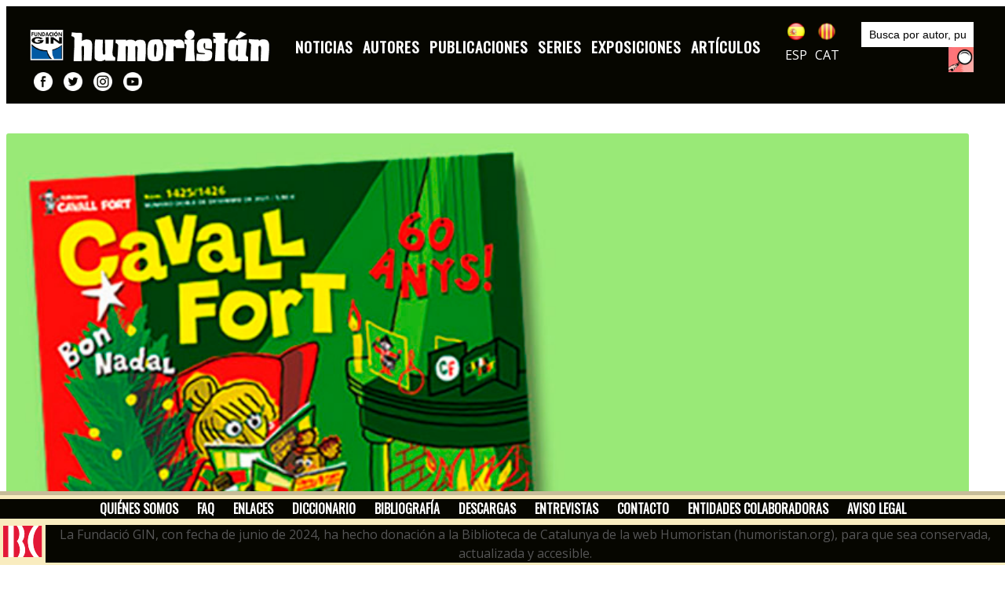

--- FILE ---
content_type: text/html; charset=UTF-8
request_url: https://humoristan.org/es/noticias/any/2021/1
body_size: 20419
content:


<!DOCTYPE html>
<html dir="ltr" lang="es">
<head>
	<meta http-equiv="content-type" content="text/html; charset=utf-8" />
	<meta name="title" content="Noticias   año  2021 | Humoristan. Museo digital de 150 años de humor gráfico" />
	<meta name="keywords" content="humor gráfico, humor, cómic, revistas, noticias, autores, publicaciones, series, artículos, entrevistas" />
	<meta name="description" content="Noticias, autores, publicciones, series, exposiciones, artículos, entrevistas, diccionario, bibliografía, ... | Humoristan"/>
	<meta name="robots" content="index, follow">
	<link href="https://www.humoristan.org/es/noticias/any/2021/1" rel="canonical">
	<meta name="author" content="Fundación Gin - humoristan.org" />

	<link href="https://fonts.googleapis.com/css?family=Lato:300,400,400i,700|Poppins:300,400,500,600,700|PT+Serif:400,400i&display=swap" rel="stylesheet" type="text/css" />
	<link rel="stylesheet" href="https://humoristan.org/css/bootstrap.css?a=1769423522" type="text/css" />
	<link rel="stylesheet" href="/style.css?a=1769423522" type="text/css" />
	<link rel="stylesheet" href="https://humoristan.org/css/swiper.css" type="text/css" />
	<link rel="stylesheet" href="https://humoristan.org/css/dark.css" type="text/css" />
	<link rel="stylesheet" href="https://humoristan.org/css/font-icons.css" type="text/css" />
	<link rel="stylesheet" href="https://humoristan.org/css/animate.css" type="text/css" />
	<link rel="stylesheet" href="https://humoristan.org/css/magnific-popup.css" type="text/css" />

	<link rel="stylesheet" href="https://humoristan.org/css/custom.css" type="text/css" />
	<meta name="viewport" content="width=device-width, initial-scale=1" />

	<title>Noticias   año  2021 | Humoristan. Museo digital de 150 años de humor gráfico</title>

	<link rel="preconnect" href="https://fonts.googleapis.com">
	<link rel="preconnect" href="https://fonts.gstatic.com" crossorigin>
	<link href="https://fonts.googleapis.com/css2?family=Open+Sans&family=Oswald&display=swap" rel="stylesheet"> 

	<link rel="apple-touch-icon" sizes="57x57" href="https://humoristan.org/galeria/apple-icon-57x57.png">
	<link rel="apple-touch-icon" sizes="60x60" href="https://humoristan.org/galeria/apple-icon-60x60.png">
	<link rel="apple-touch-icon" sizes="72x72" href="https://humoristan.org/galeria/apple-icon-72x72.png">
	<link rel="apple-touch-icon" sizes="76x76" href="https://humoristan.org/galeria/apple-icon-76x76.png">
	<link rel="apple-touch-icon" sizes="114x114" href="https://humoristan.org/galeria/apple-icon-114x114.png">
	<link rel="apple-touch-icon" sizes="120x120" href="https://humoristan.org/galeria/apple-icon-120x120.png">
	<link rel="apple-touch-icon" sizes="144x144" href="https://humoristan.org/galeria/apple-icon-144x144.png">
	<link rel="apple-touch-icon" sizes="152x152" href="https://humoristan.org/galeria/apple-icon-152x152.png">
	<link rel="apple-touch-icon" sizes="180x180" href="https://humoristan.org/galeria/apple-icon-180x180.png">
	<link rel="icon" type="image/png" sizes="192x192"  href="https://humoristan.org/galeria/android-icon-192x192.png">
	<link rel="icon" type="image/png" sizes="32x32" href="https://humoristan.org/galeria/favicon-32x32.png">
	<link rel="icon" type="image/png" sizes="96x96" href="https://humoristan.org/galeria/favicon-96x96.png">
	<link rel="icon" type="image/png" sizes="16x16" href="https://humoristan.org/galeria/favicon-16x16.png">
	<link rel="manifest" href="https://humoristan.org/galeria/manifest.json">
	<meta name="msapplication-TileColor" content="#F6E9BC">
	<meta name="msapplication-TileImage" content="https://humoristan.org/galeria/ms-icon-144x144.png">
	<meta name="theme-color" content="#F6E9BC">

</head>

<body class="stretched contingutPagina"  oncontextmenu='x'  >

	<div id="wrapper" class="clearfix">

	

		<header id="header" class="full-header" data-sticky-shrink="false">
			<div id="header-wrap">
				<div class="container">
					<div class="header-row">

						<div class="separador10"></div>

						<div id="logo">
							<a href="http://www.fundaciongin.org/" class="standard-logo" data-logo="https://humoristan.org/img/logo-gin-cap.png" target="_blank"><img src="https://humoristan.org/img/logo-gin-cap.png" class="logogin" alt="Fundación GIN" title="Fundación GIN"></a>
							<a href="http://www.fundaciongin.org/" class="retina-logo"   data-logo="https://humoristan.org/img/logo-gin-cap.png" target="_blank"><img src="https://humoristan.org/img/logo-gin-cap.png" class="logogin" alt="Fundación GIN" title="Fundación GIN"></a>
							<a href="http://www.humoristan.org/es/inicio" class="standard-logo" data-logo="https://humoristan.org/img/logo-humoristan-cap-es.png"><img src="https://humoristan.org/img/logo-humoristan-cap-es.png" alt="Humoristan, museo digital del humor gráfico" title="Humoristan, museo digital del humor gráfico"></a>
							<a href="http://www.humoristan.org/es/inicio" class="retina-logo"   data-logo="https://humoristan.org/img/logo-humoristan-cap-es.png"><img src="https://humoristan.org/img/logo-humoristan-cap-es.png" alt="Humoristan, museo digital del humor gráfico" title="Humoristan, museo digital del humor gráfico"></a>
						</div><!-- #logo -->


						
						<div id="primary-menu-trigger">
							<svg class="svg-trigger" viewBox="0 0 100 100"><path d="m 30,33 h 40 c 3.722839,0 7.5,3.126468 7.5,8.578427 0,5.451959 -2.727029,8.421573 -7.5,8.421573 h -20"></path><path d="m 30,50 h 40"></path><path d="m 70,67 h -40 c 0,0 -7.5,-0.802118 -7.5,-8.365747 0,-7.563629 7.5,-8.634253 7.5,-8.634253 h 20"></path></svg>
						</div>
						<!-- Primary Navigation
						============================================= -->
						<nav class="primary-menu">
							<ul class="menu-container">
																	<li class="menu-item">
																				 <a class="menu-link" href="/es/noticias" >Noticias</a> 									</li>
																	<li class="menu-item">
																				 <a class="menu-link" href="/es/autores" >Autores</a> 									</li>
																	<li class="menu-item">
																				 <a class="menu-link" href="/es/publicaciones" >Publicaciones</a> 									</li>
																	<li class="menu-item">
																				 <a class="menu-link" href="/es/series" >Series</a> 									</li>
																	<li class="menu-item">
																				 <a class="menu-link" href="/es/expos" >Exposiciones</a> 									</li>
																	<li class="menu-item">
																				 <a class="menu-link" href="/es/articulos" >Artículos</a> 									</li>
															</ul>
						</nav><!-- #primary-menu end -->



						<div class="idiomes">
							<a href="/es/idioma"><img src="https://humoristan.org/img/ico_es.png" alt="cambio a versión en castellano" title="cambio a versión en castellano"><br>ESP</a>
							<a href="/ca/idioma"><img src="https://humoristan.org/img/ico_ca.png" alt="canvi a versió en català" title="canvi a versió en català"><br>CAT</a>
						</div> <!-- idiomes -->

						<div class="buscador">
							<form action="javascript:buscarem();" method="post" name="buscador" id="idbuscador">
								<p>
									<label for="busca" style="float:left; margin:0px; padding:0px; display:none;">buscar:</label><input type="text" class="campbuscador" name="busca" id="campbusca" value="Busca por autor, publicación, tema, palabra clave..." onfocus="document.buscador.busca.value='';">
									<a href="javascript:buscarem();" class="botobuscar" alt="Buscar " title="Buscar "> </a>
								</p>
							</form>
							<script>

							function buscarem() {
								que=document.buscador.busca.value;
								que = que.replace(/ /g, "-");
								if(que !== "") {
									var action = "/es/buscador/"+que;
									document.getElementById("idbuscador").action = action;
									document.getElementById("idbuscador").submit();
								}
							}
							</script>
						</div> <!-- buscador -->

						<div class="xarxes">
							<a href="https://www.facebook.com/humoristan.org"                  target="_blank"><img src="https://humoristan.org/img/ico-facebook.png" alt="Humoristan en facebook" title="Humoristan en facebook"></a>
							<a href="https://twitter.com/humoristanorg"                        target="_blank"><img src="https://humoristan.org/img/ico-twitter.png" alt="Humoristan en twitter" title="Humoristan en twitter"></a>
							<a href="https://www.instagram.com/humoristan_museo/"              target="_blank"><img src="https://humoristan.org/img/ico-instagram.png" alt="Humoristan en isntagram" title="Humoristan en isntagram"></a>
							<a href="https://www.youtube.com/channel/UCDb0gfVjPVAjYG4yViqamow" target="_blank"><img src="https://humoristan.org/img/ico-youtube.png" alt="Humoristan en youtube" title="Humoristan en youtube"></a>
						</div> <!-- xarxes -->

						<div class="separador10"></div>

				</div>
			</div>
		</header><!-- header -->



<div  oncontextmenu='return false' ondragstart='return false' onmousedown='return true' onselectstart='return true'  id="principal">
		<!-- Page Title
		============================================= -->
		<section id="page-title">

			<div class="container clearfix">
				<h1>Noticias   año  2021 </h1>
				<ol class="breadcrumb">
					<li class="breadcrumb-item"><a href="http://www.humoristan.org/es/inicio">Inicio</a></li>
					<li class='breadcrumb-item'><a href='/es/noticias'>Noticias</a></li>					<!--<li class="breadcrumb-item active" aria-current="page">Inicio</li>-->
				</ol>
			</div>

		</section><!-- #page-title end -->


		<!-- Content
		============================================= -->
		<section id="content">
			<div class="content-wrap">
				<div class="container clearfix">

					<div class="row gutter-40 col-mb-10" style="z-index: 10000;">
						<div class="sidebar col-lg-3">
							<div class="sidebar-widgets-wrap">
								<div class="widget widget-twitter-feed clearfix">
									<div class="separador30">
									</div>
								</div>
							</div>
						</div>
						<div class="postcontent col-lg-9"></div><!-- .postcontent end -->
					</div>

					<div class="separador"></div>

					<div class="row gutter-40 col-mb-80">
						<!-- Post Content
						============================================= -->
						<div class="postcontent col-lg-9">

							<div id="infinite_scroll">
								<div id="LlistaScrollInfinit">

									<!-- Posts
									============================================= -->
									<div id="posts" class="post-grid row grid-container gutter-40 clearfix" data-layout="fitRows">

																										<!--<li>-->
									<div class="entry col-md-4 col-sm-6 col-12">
										<div class="grid-inner">
											<div class="entry-image">
												<a href="/es/noticia/cavall-fort-60-anys/"><img src="https://humoristan.org/img/blog//humoristan-626ab9e18842c.jpg" alt="Cavall Fort, 60 años" title="Cavall Fort, 60 años"></a>
											</div>
											<div class="entry-title">
												<h2><a href="/es/noticia/cavall-fort-60-anys/">Cavall Fort, 60 años</a></h2>
											</div>
											<div class="entry-meta">
												<i class="icon-calendar3"></i> 28/12/2021 &nbsp; 
												<!--<a href="/es/noticia/cavall-fort-60-anys/" ><i class="icon-eye"></i> leer más</a>-->
											</div>
										</div>
									</div>
									<!--</li>-->
																		<!--<li>-->
									<div class="entry col-md-4 col-sm-6 col-12">
										<div class="grid-inner">
											<div class="entry-image">
												<a href="/es/noticia/es-publica-un-llibre-dedicat-als-posters-d-el-jueves/"><img src="https://humoristan.org/img/blog//humoristan-626ab9d68a0e8.jpg" alt="Se publica un libro dedicado a los pósteres de El Jueves" title="Se publica un libro dedicado a los pósteres de El Jueves"></a>
											</div>
											<div class="entry-title">
												<h2><a href="/es/noticia/es-publica-un-llibre-dedicat-als-posters-d-el-jueves/">Se publica un libro dedicado a los pósteres de El Jueves</a></h2>
											</div>
											<div class="entry-meta">
												<i class="icon-calendar3"></i> 24/11/2021 &nbsp; 
												<!--<a href="/es/noticia/es-publica-un-llibre-dedicat-als-posters-d-el-jueves/" ><i class="icon-eye"></i> leer más</a>-->
											</div>
										</div>
									</div>
									<!--</li>-->
																		<!--<li>-->
									<div class="entry col-md-4 col-sm-6 col-12">
										<div class="grid-inner">
											<div class="entry-image">
												<a href="/es/noticia/es-publica-un-llibre-homenatge-als-cent-anys-de-pulgarcito/"><img src="https://humoristan.org/img/blog//humoristan-626ab9bb45994.jpg" alt="Se publica un libro homenaje a los cien años de Pulgarcito" title="Se publica un libro homenaje a los cien años de Pulgarcito"></a>
											</div>
											<div class="entry-title">
												<h2><a href="/es/noticia/es-publica-un-llibre-homenatge-als-cent-anys-de-pulgarcito/">Se publica un libro homenaje a los cien años de Pulgarcito</a></h2>
											</div>
											<div class="entry-meta">
												<i class="icon-calendar3"></i> 18/10/2021 &nbsp; 
												<!--<a href="/es/noticia/es-publica-un-llibre-homenatge-als-cent-anys-de-pulgarcito/" ><i class="icon-eye"></i> leer más</a>-->
											</div>
										</div>
									</div>
									<!--</li>-->
																		<!--<li>-->
									<div class="entry col-md-4 col-sm-6 col-12">
										<div class="grid-inner">
											<div class="entry-image">
												<a href="/es/noticia/oberta-la-convocatoria-del-10e-concurs-d-humor-grafic-gin-uah/"><img src="https://humoristan.org/img/blog//humoristan-626ab99a5c1f1.jpg" alt="Abierta la convocatoria del 10º Concurso de Humor Gráfico GIN-UAH" title="Abierta la convocatoria del 10º Concurso de Humor Gráfico GIN-UAH"></a>
											</div>
											<div class="entry-title">
												<h2><a href="/es/noticia/oberta-la-convocatoria-del-10e-concurs-d-humor-grafic-gin-uah/">Abierta la convocatoria del 10º Concurso de Humor Gráfico GIN-UAH</a></h2>
											</div>
											<div class="entry-meta">
												<i class="icon-calendar3"></i> 28/06/2021 &nbsp; 
												<!--<a href="/es/noticia/oberta-la-convocatoria-del-10e-concurs-d-humor-grafic-gin-uah/" ><i class="icon-eye"></i> leer más</a>-->
											</div>
										</div>
									</div>
									<!--</li>-->
									

							</div><!-- #posts end -->

		</div> <!-- lista -->
	</div> <!-- infinite_scroll -->

							<div class="clear mt-5"></div>

							<!-- paginacio
							============================================= -->
							
						</div><!-- .postcontent end -->




						<!-- Sidebar
						============================================= -->
						<div class="sidebar col-lg-3">
							<div class="separador30"></div>
							<div class="sidebar-widgets-wrap">

								<div class="widget widget-twitter-feed clearfix">

								<div class="widget widget_links clearfix"> <!-- llista categories blog -->
									<h4>Categorías</h4>

										<ul class='llista100'><li><a  href='/es/noticias/categoria/10/comics/1'>Cómics</a></li><li><a  href='/es/noticias/categoria/8/concursos/1'>Concursos</a></li><li><a  href='/es/noticias/categoria/9/convocatories/1'>Convocatorias</a></li><li><a  href='/es/noticias/categoria/1/dibuixos/1'>Dibujos</a></li><li><a  href='/es/noticias/categoria/13/entrevistes/1'>Entrevistas</a></li><li><a  href='/es/noticias/categoria/5/exposicions/1'>Exposiciones</a></li><li><a  href='/es/noticias/categoria/4/fundacion-gin/1'>Fundación Gin</a></li><li><a  href='/es/noticias/categoria/2/humoristan/1'>Humoristán</a></li><li><a  href='/es/noticias/categoria/7/llibres/1'>Libros</a></li><li><a  href='/es/noticias/categoria/12/premis/1'>Premios</a></li><li><a  href='/es/noticias/categoria/6/presentacions/1'>Presentaciones</a></li><li><a  href='/es/noticias/categoria/14/recomanacions/1'>Recomendaciones</a></li><li><a  href='/es/noticias/categoria/11/salo/1'>Salón</a></li></ul>									</div> <!-- categories -->


									<div class="widget widget_links clearfix"> <!-- llista anys amb notícies -->
										<h4>Archivo</h4>

										<ul class='llista100'></ul>
									</div> <!-- anys -->

								</div>

							</div>
						</div><!-- .sidebar end -->

					</div>

				</div>
			</div>
		</section><!-- #content end -->

		<div class="separador100"></div>



		<!-- Footer
		============================================= -->
		<footer id="footer" class="light peu">
		
			<div class="row">
				<div class="col-lg-12 menupeu">
					<ul>
													<li>
																 <a href="/es/quien/" >Quiénes somos</a> 							</li>
													<li>
																 <a href="/es/pagina/faq" >FAQ</a> 							</li>
													<li>
																 <a href="/es/enlaces/" >Enlaces</a> 							</li>
													<li>
																 <a href="/es/diccionario/" >Diccionario</a> 							</li>
													<li>
																 <a href="/es/bibliografia/" >Bibliografía</a> 							</li>
													<li>
																 <a href="/es/descargas" >Descargas</a> 							</li>
													<li>
																 <a href="/es/entrevistas" >Entrevistas</a> 							</li>
													<li>
																 <a href="/es/pagina/contacte" >Contacto</a> 							</li>
													<li>
																 <a href="/es/colaboradores/" >Entidades colaboradoras</a> 							</li>
													<li>
																 <a href="/es/pagina/avis-legal" >Aviso legal</a> 							</li>
											</ul>
				</div>
			</div>
			<div style="display:flex;justify-content:center;align-items:center">
				<div>
					<img src="/img/bc_hd_rojo.svg" height="40"  style="padding:4px;"/>
				</div>
				<div class="menupeu  text-white">
										La Fundació GIN, con fecha de junio de 2024, ha hecho donación a la Biblioteca de Catalunya de la web Humoristan (humoristan.org), para que sea conservada, actualizada y accesible.				</div>
			</div>				

		</footer><!-- #footer end -->

<!-- Global site tag (gtag.js) - Google Analytics -->
<script async src="https://www.googletagmanager.com/gtag/js?id=G-HJLPCRQTRX"></script>
<script>
  window.dataLayer = window.dataLayer || [];
  function gtag(){dataLayer.push(arguments);}
  gtag('js', new Date());

  gtag('config', 'G-HJLPCRQTRX');
</script>


	<script type="text/javascript">
	var _iub = _iub || [];
	_iub.csConfiguration = {"consentOnContinuedBrowsing":false,"cookiePolicyInOtherWindow":true,"invalidateConsentWithoutLog":true,"lang":"es","perPurposeConsent":true,"siteId":2650859,"whitelabel":false,"cookiePolicyId":90741863,"cookiePolicyUrl":"https://humoristan.org/es/pagina/politica-cookies", "banner":{ "acceptButtonDisplay":true,"backgroundOverlay":true,"closeButtonDisplay":false,"customizeButtonDisplay":true,"explicitWithdrawal":true,"listPurposes":true,"position":"bottom","rejectButtonDisplay":true }};
	</script>
	<script type="text/javascript" src="//cdn.iubenda.com/cs/iubenda_cs.js" charset="UTF-8" async></script>

</div> <!-- principal -->

	</div><!-- #wrapper end -->

	<!-- Go To Top
	============================================= -->
	<div id="gotoTop" class="icon-angle-up"></div>

	<!-- JavaScripts
	============================================= -->
	<script src="https://humoristan.org/js/jquery.js"></script>
	<script src="https://humoristan.org/js/plugins.min.js"></script>

        <script type="text/javascript" src="https://humoristan.org/js/jquery.scrollExtend.js"></script>
        <script type="text/javascript">
        $(document).ready(function()
        {
            $('#infinite_scroll').scrollExtend(
            {
                'target': '#LlistaScrollInfinit',
				'loadingIndicatorEnabled':true,
        		'loadingIndicatorClass':'scrollExtend-loading',
                'url': '/scroll-noticias.php?i=es&rpp=12',
            });
        });
        </script>


	<!-- Footer Scripts
	============================================= -->
	<script src="https://humoristan.org/js/functions.js"></script>

</body>
</html>